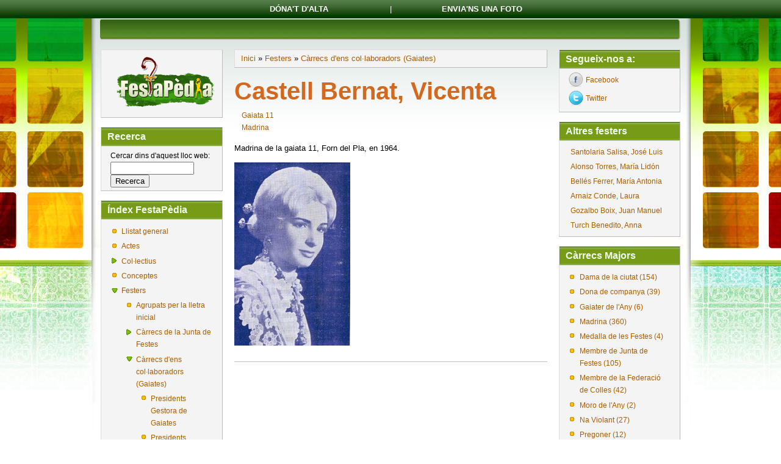

--- FILE ---
content_type: text/html; charset=utf-8
request_url: http://www.festapedia.org/fitxa/castell-bernat-vicenta
body_size: 5656
content:
<!DOCTYPE html PUBLIC "-//W3C//DTD XHTML 1.0 Strict//EN"
  "http://www.w3.org/TR/xhtml1/DTD/xhtml1-strict.dtd">
<html xmlns="http://www.w3.org/1999/xhtml" xml:lang="ca" lang="ca" dir="ltr">
  <head>
<meta http-equiv="Content-Type" content="text/html; charset=utf-8" />
  <meta http-equiv="Content-Type" content="text/html; charset=utf-8" />
<link rel="shortcut icon" href="/sites/all/themes/danland/favicon.ico" type="image/x-icon" />
<meta name="description" content="Madrina de la gaiata 11, Forn del Pla, en 1964." />
<meta name="dcterms.description" content="Madrina de la gaiata 11, Forn del Pla, en 1964." />
<meta name="abstract" content="FestaPèdia, la gran enciclopèdia de les Festes de Castelló" />
<meta name="keywords" content="Magdalena,Castelló,Castellón,fiestas,fira i festes" />
<link rel="canonical" href="http://www.festapedia.org/fitxa/castell-bernat-vicenta" />
<meta name="revisit-after" content="1 day" />
  <title>Castell Bernat, Vicenta  | FestaPèdia, la gran enciclopèdia de les Festes de Castelló</title>
    <meta http-equiv="Content-Style-Type" content="text/css" />
  <link type="text/css" rel="stylesheet" media="all" href="/modules/node/node.css?d" />
<link type="text/css" rel="stylesheet" media="all" href="/modules/system/defaults.css?d" />
<link type="text/css" rel="stylesheet" media="all" href="/modules/system/system.css?d" />
<link type="text/css" rel="stylesheet" media="all" href="/modules/system/system-menus.css?d" />
<link type="text/css" rel="stylesheet" media="all" href="/modules/user/user.css?d" />
<link type="text/css" rel="stylesheet" media="all" href="/sites/all/modules/cck/theme/content-module.css?d" />
<link type="text/css" rel="stylesheet" media="all" href="/sites/all/modules/ckeditor/ckeditor.css?d" />
<link type="text/css" rel="stylesheet" media="all" href="/sites/all/modules/date/date.css?d" />
<link type="text/css" rel="stylesheet" media="all" href="/sites/all/modules/eu-cookie-compliance/css/eu_cookie_compliance.css?d" />
<link type="text/css" rel="stylesheet" media="all" href="/sites/all/modules/filefield/filefield.css?d" />
<link type="text/css" rel="stylesheet" media="all" href="/sites/all/modules/follow/follow.css?d" />
<link type="text/css" rel="stylesheet" media="all" href="/sites/all/modules/cck/modules/fieldgroup/fieldgroup.css?d" />
<link type="text/css" rel="stylesheet" media="all" href="/sites/all/modules/views/css/views.css?d" />
<link type="text/css" rel="stylesheet" media="all" href="/sites/all/themes/danland/style.css?d" />
   <!--[if IE 6]><link rel="stylesheet" href="/sites/all/themes/danland/style.ie6.css" type="text/css" /><![endif]-->
  <script type="text/javascript" src="/sites/all/modules/jquery_update/replace/jquery.min.js?d"></script>
<script type="text/javascript" src="/misc/drupal.js?d"></script>
<script type="text/javascript" src="/sites/default/files/languages/ca_ffbfb25dec04c43745e5f46a37a780e1.js?d"></script>
<script type="text/javascript" src="/sites/all/modules/external/external.js?d"></script>
<script type="text/javascript" src="/sites/all/modules/google_analytics/googleanalytics.js?d"></script>
<script type="text/javascript" src="/sites/all/themes/danland/scripts/hoverIntent.js?d"></script>
<script type="text/javascript" src="/sites/all/themes/danland/scripts/superfish.js?d"></script>
<script type="text/javascript">
<!--//--><![CDATA[//><!--
jQuery.extend(Drupal.settings, { "basePath": "/", "externalpdf": 1, "googleanalytics": { "trackOutbound": 1, "trackMailto": 1, "trackDownload": 1, "trackDownloadExtensions": "7z|aac|arc|arj|asf|asx|avi|bin|csv|doc|exe|flv|gif|gz|gzip|hqx|jar|jpe?g|js|mp(2|3|4|e?g)|mov(ie)?|msi|msp|pdf|phps|png|ppt|qtm?|ra(m|r)?|sea|sit|tar|tgz|torrent|txt|wav|wma|wmv|wpd|xls|xml|z|zip" } });
//--><!]]>
</script>
<!--[if IE 6]>
        <script type="text/javascript" src="/sites/all/themes/danland/scripts/jquery.pngFix.js"></script>
<![endif]-->
<!--[if IE 6]>
<script type="text/javascript">
    jQuery(document).ready(function($) {
        $(document).pngFix();
    });
</script>
<![endif]-->
<script type="text/javascript">
  jQuery(document).ready(function($) {
    $("#superfish ul.menu").superfish({ 
            delay:       100,                           
            animation:   {opacity:'show',height:'show'},  
            speed:       'fast',                          
            autoArrows:  true,                           
            dropShadows: true                   
        });
  });
</script>
 </head>

<body class="sidebars-2" id="sidebar-side-2">
<div id="barra_sup">
    	<div id="barra_sup_links">
        	<li><a href="http://www.festapedia.org/content/d%C3%B3nat-dalta">D&oacute;na't d'alta</a></li>
    		<li>|</li>
            <li><a href="http://www.festapedia.org/contacte"> Envia'ns una foto</a></li>
        </div>
</div>
<div id="header">
<div id="header-wrapper">
        <div id="header-first">
                  </div><!-- /header-first -->
        <div id="header-middle">
	  				        </div><!-- /header-middle -->
        <div id="search-box">
                  </div><!-- /search-box -->

	
      </div><!-- /header-wrapper -->

</div> <!-- /header -->

<div id="menu">
<div id="rounded-menu-left"></div>
 <div id="rounded-menu-right"></div>
</div> <!-- end menu -->

 
<div style="clear:both"></div>
<div id="wrapper">
			<div id="sidebar-left" class="sidebar">
				<div id="block-block-1" class="block ">
  <div class="block-inner">

    
    <div class="block-content">
      <div class="block-content-inner">
        <div align="center"><a href="http://www.festapedia.org/" title="Clica ací per a anar a l'inici"><img src="http://www.festapedia.org/sites/all/themes/danland/images/logo_festapedia.png" width="177" /></a></div>
      </div>
    </div>

  </div>
</div> <!-- /block -->
<div id="block-search-0" class="block ">
  <div class="block-inner">

          <h2 class="block-title">Recerca</h2>
    
    <div class="block-content">
      <div class="block-content-inner">
        <form action="/fitxa/castell-bernat-vicenta"  accept-charset="UTF-8" method="post" id="search-block-form">
<div><div class="container-inline">
  <div class="form-item" id="edit-search-block-form-1-wrapper">
 <label for="edit-search-block-form-1">Cercar dins d'aquest lloc web: </label>
 <input type="text" maxlength="128" name="search_block_form" id="edit-search-block-form-1" size="15" value="" title="Introduïu els termes que voleu cercar." class="form-text" />
</div>
<input type="submit" name="op" id="edit-submit" value="Recerca"  class="form-submit" />
<input type="hidden" name="form_build_id" id="form-591060092763ca4b8f7b4563f76fbad8" value="form-591060092763ca4b8f7b4563f76fbad8"  />
<input type="hidden" name="form_id" id="edit-search-block-form" value="search_block_form"  />
</div>

</div></form>
      </div>
    </div>

  </div>
</div> <!-- /block -->
<div id="block-menu-menu-index" class="block ">
  <div class="block-inner">

          <h2 class="block-title">Índex FestaPèdia</h2>
    
    <div class="block-content">
      <div class="block-content-inner">
        <ul class="menu"><li class="leaf first"><a href="/glossary" title="">Llistat general</a></li>
<li class="leaf"><a href="/actes" title="">Actes</a></li>
<li class="collapsed"><a href="/pagina/seccio-de-col%C2%B7lectius" title="">Col·lectius</a></li>
<li class="leaf"><a href="/conceptes" title="">Conceptes</a></li>
<li class="expanded active-trail"><a href="/pagina/seccio-de-fitxes-de-festers" title="">Festers</a><ul class="menu"><li class="leaf first"><a href="/festers" title="Llistat de tots els festers de la Festapedia">Agrupats per la lletra inicial</a></li>
<li class="collapsed"><a href="/pagina/carrecs-de-la-junta-de-festes" title="">Càrrecs de la Junta de Festes</a></li>
<li class="expanded active-trail"><a href="/pagina/carrecs-de-les-gaiates" title="">Càrrecs d&#039;ens col·laboradors (Gaiates)</a><ul class="menu"><li class="leaf first"><a href="/presidents_gestora_gaiata" title="">Presidents Gestora de Gaiates</a></li>
<li class="leaf"><a href="/presidents_gaiata" title="">Presidents Gaiates</a></li>
<li class="leaf"><a href="/madrines" title="">Madrines</a></li>
<li class="leaf"><a href="/madrines_infantils" title="">Madrines infantils</a></li>
<li class="leaf"><a href="/presidents_infantils" title="">Presidents infantils Gaiates</a></li>
<li class="leaf last"><a href="/gaiaters_any" title="">Gaiaters de l&#039;Any</a></li>
</ul></li>
<li class="collapsed"><a href="/pagina/carrecs-dens-vinculats" title="">Càrrecs d&#039;ens vinculats</a></li>
<li class="collapsed last"><a href="/pagina/carrecs-dens-no-vinculats" title="">Càrrecs d&#039;ens no vinculats (Colles)</a></li>
</ul></li>
<li class="leaf"><a href="/llocs" title="">Llocs</a></li>
<li class="leaf last"><a href="/publicacions" title="">Publicacions</a></li>
</ul>      </div>
    </div>

  </div>
</div> <!-- /block -->
<div id="block-block-10" class="block ">
  <div class="block-inner">

          <h2 class="block-title">Fulls d&#039;alta</h2>
    
    <div class="block-content">
      <div class="block-content-inner">
        <p><a href="http://www.festapedia.org/AltaFestaPediaValencia.pdf"><img src="/sites/all/themes/danland/images/banner_fulls.jpg" width="95%" /></a></p>
      </div>
    </div>

  </div>
</div> <!-- /block -->
<div id="block-block-14" class="block ">
  <div class="block-inner">

          <h2 class="block-title">També per Correu</h2>
    
    <div class="block-content">
      <div class="block-content-inner">
        <p><a href="http://www.festapedia.org/AltaFestaPediaValencia.pdf"><br />
<img src="/sites/all/themes/danland/images/banner_correu.jpg" width="95%" /></a></p>
      </div>
    </div>

  </div>
</div> <!-- /block -->
			</div>
		<div id="content">
						<div class="breadcrumb"><a href="/">Inici</a> » <a href="/pagina/seccio-de-fitxes-de-festers">Festers</a> » <a href="/pagina/carrecs-de-les-gaiates">Càrrecs d&#039;ens col·laboradors (Gaiates)</a></div>									<h1 class="title">Castell Bernat, Vicenta </h1>					      <div class="content-middle">  <div class="node">
                <div class="taxonomy"><ul class="links inline"><li class="taxonomy_term_44 first"><a href="/category/ente-fester/gaiata-11" rel="tag" title="">Gaiata 11</a></li>
<li class="taxonomy_term_26 last"><a href="/category/c%C3%A0rrec-major/madrina" rel="tag" title="">Madrina</a></li>
</ul></div>    <div class="content"><p>Madrina de la gaiata 11, Forn del Pla, en 1964.</p>
<div class="field field-type-filefield field-field-foto">
    <div class="field-items">
            <div class="field-item odd">
                    <img  class="imagefield imagefield-field_foto" width="190" height="300" title="Madrina de la gaiata 11, Forn del Pla, en 1964." alt="" src="http://www.festapedia.org/system/files/images_fitxes/CASTELL_BERNAT-VICENTICA.jpg?1294915382" />        </div>
        </div>
</div>
</div>
	<div style="clear:both"></div>
      </div>
</div>
						
</div> <!-- end content -->

			<div id="sidebar-right" class="sidebar">
				<div id="block-follow-site" class="block ">
  <div class="block-inner">

          <h2 class="block-title">Segueix-nos a:</h2>
    
    <div class="block-content">
      <div class="block-content-inner">
        <div class="follow-links clearfix"><a href="http://www.facebook.com/profile.php?id=100002212313988" class="follow-link follow-link-facebook follow-link-site" title="Segueix-nos a Facebook">Facebook</a>
<a href="http://twitter.com/#!/festapedia" class="follow-link follow-link-twitter follow-link-site" title="Segueix-nos a Twitter">Twitter</a>
</div>      </div>
    </div>

  </div>
</div> <!-- /block -->
<div id="block-views-festers_aleatori-block_1" class="block ">
  <div class="block-inner">

          <h2 class="block-title">Altres festers</h2>
    
    <div class="block-content">
      <div class="block-content-inner">
        <div class="view view-festers-aleatori view-id-festers_aleatori view-display-id-block_1 view-dom-id-1">
    
  
  
      <div class="view-content">
      <table class="views-view-grid col-1">
  <tbody>
                <tr class="row-1 row-first">
                  <td class="col-1 col-first">
              
  <div class="views-field-title">
                <span class="field-content"><a href="/fitxa/santolaria-salisa-jos%C3%A9-luis">Santolaria Salisa, José Luis</a></span>
  </div>
          </td>
              </tr>
                <tr class="row-2">
                  <td class="col-1 col-first">
              
  <div class="views-field-title">
                <span class="field-content"><a href="/fitxa/alonso-torres-maria-lidon">Alonso Torres, María Lidón</a></span>
  </div>
          </td>
              </tr>
                <tr class="row-3">
                  <td class="col-1 col-first">
              
  <div class="views-field-title">
                <span class="field-content"><a href="/fitxa/belles-ferrer-maria-antonia">Bellés Ferrer, María Antonia</a></span>
  </div>
          </td>
              </tr>
                <tr class="row-4">
                  <td class="col-1 col-first">
              
  <div class="views-field-title">
                <span class="field-content"><a href="/fitxa/arnaiz-conde-laura">Arnaiz Conde, Laura</a></span>
  </div>
          </td>
              </tr>
                <tr class="row-5">
                  <td class="col-1 col-first">
              
  <div class="views-field-title">
                <span class="field-content"><a href="/fitxa/gozalbo-boix-juan-manuel">Gozalbo Boix, Juan Manuel</a></span>
  </div>
          </td>
              </tr>
                <tr class="row-6 row-last">
                  <td class="col-1 col-first">
              
  <div class="views-field-title">
                <span class="field-content"><a href="/fitxa/turch-benedito-anna">Turch Benedito, Anna</a></span>
  </div>
          </td>
              </tr>
      </tbody>
</table>
    </div>
  
  
  
  
  
  
</div>       </div>
    </div>

  </div>
</div> <!-- /block -->
<div id="block-block-7" class="block ">
  <div class="block-inner">

          <h2 class="block-title">Càrrecs Majors</h2>
    
    <div class="block-content">
      <div class="block-content-inner">
        <div class="item-list"><ul><li class="first"><a href="/category/c%C3%A0rrec-major/dama-de-la-ciutat">Dama de la ciutat (154)</a></li>
<li><a href="/category/c%C3%A0rrec-major/dona-de-companya">Dona de companya (39)</a></li>
<li><a href="/category/c%C3%A0rrec-major/gaiater-de-lany">Gaiater de l&#039;Any (6)</a></li>
<li><a href="/category/c%C3%A0rrec-major/madrina">Madrina (360)</a></li>
<li><a href="/category/c%C3%A0rrec-major/medalla-de-les-festes">Medalla de les Festes (4)</a></li>
<li><a href="/category/c%C3%A0rrec-major/membre-de-junta-de-festes">Membre de Junta de Festes (105)</a></li>
<li><a href="/category/c%C3%A0rrec-major/membre-de-la-federaci%C3%B3-de-colles">Membre de la Federació de Colles (42)</a></li>
<li><a href="/category/c%C3%A0rrec-major/moro-de-lany">Moro de l&#039;Any (2)</a></li>
<li><a href="/category/c%C3%A0rrec-major/na-violant">Na Violant (27)</a></li>
<li><a href="/category/c%C3%A0rrec-major/pregoner">Pregoner (12)</a></li>
<li><a href="/category/c%C3%A0rrec-major/president-colla-rei-barbut">President Colla Rei Barbut (1)</a></li>
<li><a href="/category/c%C3%A0rrec-major/president-els-20-del-88">President Els 20 del 88 (2)</a></li>
<li><a href="/category/c%C3%A0rrec-major/president-moros-dalqueria">President Moros d&#039;Alqueria (1)</a></li>
<li><a href="/category/c%C3%A0rrec-major/presidenta-federaci%C3%B3-de-colles">President/a Federació de Colles (4)</a></li>
<li><a href="/category/c%C3%A0rrec-major/presidenta-gaiata">President/a gaiata (162)</a></li>
<li><a href="/category/c%C3%A0rrec-major/presidenta-gestora-gaiates">President/a gestora gaiates (5)</a></li>
<li><a href="/category/c%C3%A0rrec-major/presidenta-junta-de-festes">President/a Junta de Festes (25)</a></li>
<li><a href="/category/c%C3%A0rrec-major/prohom-dels-cavallers-de-la-conquesta">Prohom dels Cavallers de la Conquesta (16)</a></li>
<li><a href="/category/c%C3%A0rrec-major/reina">Reina (60)</a></li>
<li><a href="/category/c%C3%A0rrec-major/vintera">Vintera (5)</a></li>
<li class="last"><a href="/category/c%C3%A0rrec-major/volaoret-dor">Volaoret d&#039;Or (4)</a></li>
</ul></div>      </div>
    </div>

  </div>
</div> <!-- /block -->
			</div>
		<div style="clear:both"></div>
</div> <!-- end wrapper -->


 
<div style="clear:both"></div>
<div id="footer-wrapper">
<div id="footer">
 </div>
<div id="subnav-wrapper">
 <ul><li><div align="center">
	<a href="http://www.festapedia.org/pagina/qui-fem-festapedia">Qui fem FestaP&egrave;dia?</a> | <a href="http://www.festapedia.org/Gaiata_8_Aviso_legal_web_FestaPedia.pdf" target="_blank">Av&iacute;s legal</a> | <a href="http://www.festapedia.org/contacte">Contacte</a></div>
</li>
<li></li></ul>
</div>
</div> <!-- end footer wrapper -->

<div style="clear:both"></div>

<script type="text/javascript" src="/sites/all/modules/eu-cookie-compliance/js/eu_cookie_compliance.js?d"></script>
<script type="text/javascript">
<!--//--><![CDATA[//><!--
jQuery.extend(Drupal.settings, { "eu_cookie_compliance": { "popup_enabled": 1, "popup_agreed_enabled": 0, "popup_hide_agreed": 0, "popup_clicking_confirmation": 1, "popup_html_info": "\n\x3cdiv\x3e\n  \x3cdiv class =\"popup-content info\"\x3e\n    \x3cdiv id=\"popup-text\"\x3e\n      \x3ch3 class=\"rtejustify\"\x3e	\x26Uacute;s De Cookies\x3c/h3\x3e\n\x3cp class=\"rtejustify\"\x3eUtilitzem cookies pr\x26ograve;pies i de tercers per a millorar els nostres servicis. Si continua navegant, considerem que accepta el seu \x26uacute;s.\x3c/p\x3e\n    \x3c/div\x3e\n    \x3cdiv id=\"popup-buttons\"\x3e\n      \x3cbutton type=\"button\" class=\"agree-button\"\x3eSí, hi estic d\'acord\x3c/button\x3e\n      \x3cbutton type=\"button\" class=\"find-more-button\"\x3eNo, vull saber-ne més\x3c/button\x3e\n    \x3c/div\x3e\n  \x3c/div\x3e\n\x3c/div\x3e\n", "popup_html_agreed": "\n\x3cdiv\x3e\n  \x3cdiv class =\"popup-content agreed\"\x3e\n    \x3cdiv id=\"popup-text\"\x3e\n      \x3ch2\x3e	Thank you for accepting cookies\x3c/h2\x3e\n\x3cp\x3eYou can now hide this message or find out more about cookies.\x3c/p\x3e\n    \x3c/div\x3e\n    \x3cdiv id=\"popup-buttons\"\x3e\n      \x3cbutton type=\"button\" class=\"hide-popup-button\"\x3eAmaga aquest missatge \x3c/button\x3e\n      \x3cbutton type=\"button\" class=\"find-more-button\" \x3eMés informació sobre les cookies\x3c/button\x3e\n    \x3c/div\x3e\n  \x3c/div\x3e\n\x3c/div\x3e\n", "popup_height": 120, "popup_width": "100%", "popup_delay": 1000, "popup_link": "Gaiata_8_PoliticaCookies.pdf", "popup_position": 0, "popup_language": "ca" } });
//--><!]]>
</script>
<script type="text/javascript">
<!--//--><![CDATA[//><!--
var _gaq = _gaq || [];_gaq.push(["_setAccount", "UA-22722932-1"]);_gaq.push(["_trackPageview"]);(function() {var ga = document.createElement("script");ga.type = "text/javascript";ga.async = true;ga.src = ("https:" == document.location.protocol ? "https://ssl" : "http://www") + ".google-analytics.com/ga.js";var s = document.getElementsByTagName("script")[0];s.parentNode.insertBefore(ga, s);})();
//--><!]]>
</script>
</body>
</html>
